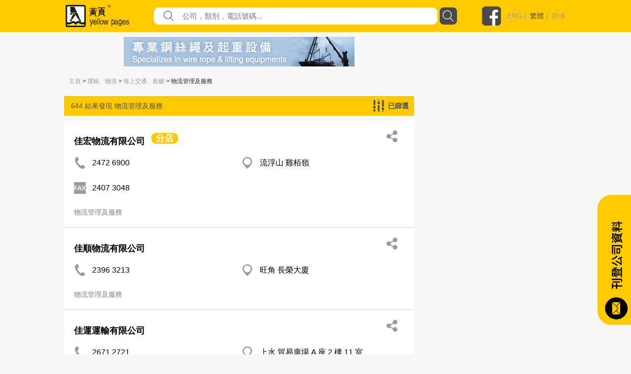

--- FILE ---
content_type: text/html; Charset=utf-8
request_url: https://ad.yp.com.hk/adserver/api/gen.asp?key=IYP_CategoryTransportation_CH&pos=TopLongBanner&seed=20260130085548&use_https=1
body_size: 582
content:
document.write('<!-- IYP IMAGE START --><a hre'+'f="https://ad.yp.com.hk/adserver/api/click.asp?b=3866&r=6&u=http%3A%2F%2Fwww%2Emakkee%2Ecom" rel="nofollow" target="_blank"><img sr'+'c="https://ad.yp.com.hk/adserver/creative/11073/202502061131440377D_L14681A.gif" border="0" /></a><!-- IYP IMAGE END -->');